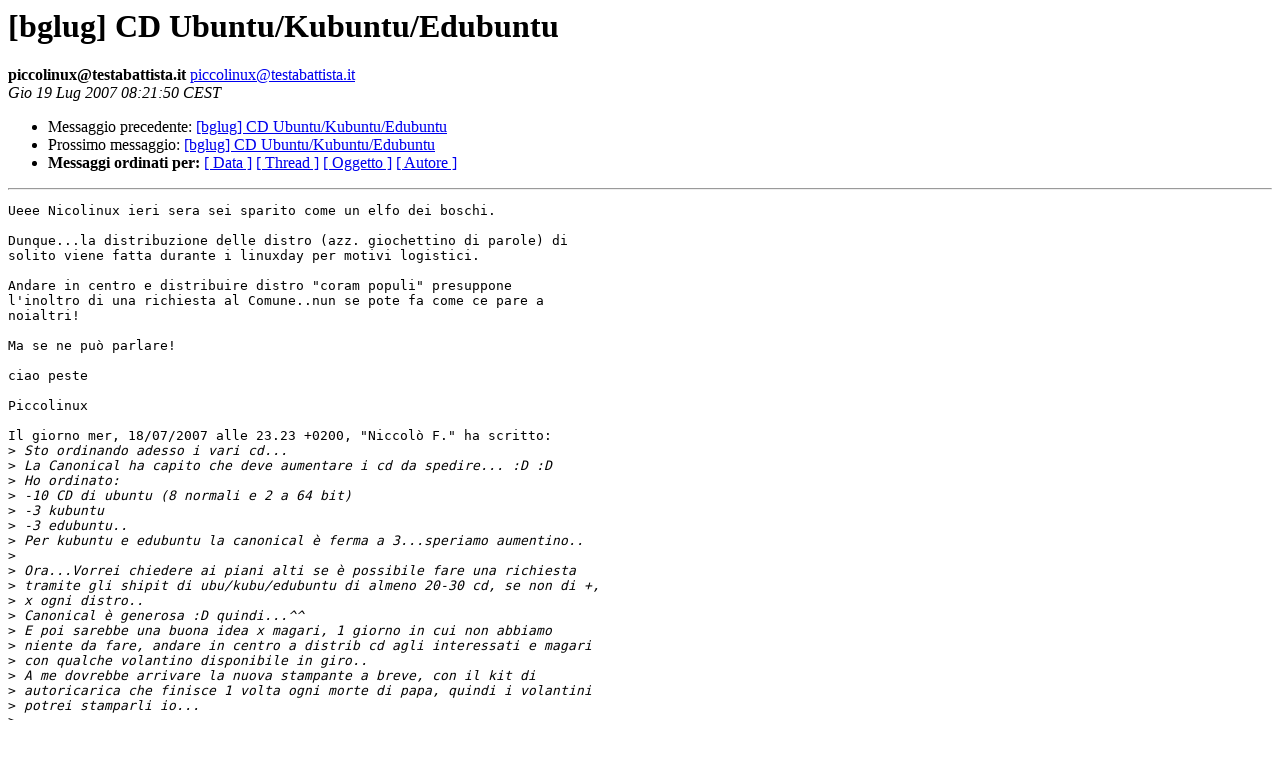

--- FILE ---
content_type: text/html
request_url: https://lists.linux.it/pipermail/bglug/2007-July/015355.html
body_size: 1416
content:
<!DOCTYPE HTML PUBLIC "-//W3C//DTD HTML 3.2//EN">
<HTML>
 <HEAD>
   <TITLE> [bglug] CD Ubuntu/Kubuntu/Edubuntu
   </TITLE>
   <LINK REL="Index" HREF="index.html" >
   <LINK REL="made" HREF="mailto:piccolinux%40testabattista.it?Subject=%5Bbglug%5D%20CD%20Ubuntu/Kubuntu/Edubuntu&In-Reply-To=469E84D0.40201%40virgilio.it">
   <META NAME="robots" CONTENT="index,nofollow">
   <META http-equiv="Content-Type" content="text/html; charset=iso-8859-1">
   <LINK REL="Previous"  HREF="015353.html">
   <LINK REL="Next"  HREF="015356.html">
 </HEAD>
 <BODY BGCOLOR="#ffffff">
   <H1>[bglug] CD Ubuntu/Kubuntu/Edubuntu</H1>
    <B>piccolinux@testabattista.it</B> 
    <A HREF="mailto:piccolinux%40testabattista.it?Subject=%5Bbglug%5D%20CD%20Ubuntu/Kubuntu/Edubuntu&In-Reply-To=469E84D0.40201%40virgilio.it"
       TITLE="[bglug] CD Ubuntu/Kubuntu/Edubuntu">piccolinux@testabattista.it
       </A><BR>
    <I>Gio 19 Lug 2007 08:21:50 CEST</I>
    <P><UL>
        <LI>Messaggio precedente: <A HREF="015353.html">[bglug] CD Ubuntu/Kubuntu/Edubuntu
</A></li>
        <LI>Prossimo messaggio: <A HREF="015356.html">[bglug] CD Ubuntu/Kubuntu/Edubuntu
</A></li>
	<LI> <B>Messaggi ordinati per:</B> 
              <a href="date.html#15355">[ Data ]</a>
              <a href="thread.html#15355">[ Thread ]</a>
              <a href="subject.html#15355">[ Oggetto ]</a>
	      <a href="author.html#15355">[ Autore ]</a>
         </LI>
       </UL>
    <HR>  
<!--beginarticle-->
<PRE>Ueee Nicolinux ieri sera sei sparito come un elfo dei boschi.

Dunque...la distribuzione delle distro (azz. giochettino di parole) di
solito viene fatta durante i linuxday per motivi logistici.

Andare in centro e distribuire distro &quot;coram populi&quot; presuppone
l'inoltro di una richiesta al Comune..nun se pote fa come ce pare a
noialtri!

Ma se ne può parlare!

ciao peste

Piccolinux

Il giorno mer, 18/07/2007 alle 23.23 +0200, &quot;Niccolò F.&quot; ha scritto:
&gt;<i> Sto ordinando adesso i vari cd...
</I>&gt;<i> La Canonical ha capito che deve aumentare i cd da spedire... :D :D
</I>&gt;<i> Ho ordinato:
</I>&gt;<i> -10 CD di ubuntu (8 normali e 2 a 64 bit)
</I>&gt;<i> -3 kubuntu
</I>&gt;<i> -3 edubuntu..
</I>&gt;<i> Per kubuntu e edubuntu la canonical è ferma a 3...speriamo aumentino..
</I>&gt;<i> 
</I>&gt;<i> Ora...Vorrei chiedere ai piani alti se è possibile fare una richiesta 
</I>&gt;<i> tramite gli shipit di ubu/kubu/edubuntu di almeno 20-30 cd, se non di +, 
</I>&gt;<i> x ogni distro..
</I>&gt;<i> Canonical è generosa :D quindi...^^
</I>&gt;<i> E poi sarebbe una buona idea x magari, 1 giorno in cui non abbiamo 
</I>&gt;<i> niente da fare, andare in centro a distrib cd agli interessati e magari 
</I>&gt;<i> con qualche volantino disponibile in giro..
</I>&gt;<i> A me dovrebbe arrivare la nuova stampante a breve, con il kit di 
</I>&gt;<i> autoricarica che finisce 1 volta ogni morte di papa, quindi i volantini 
</I>&gt;<i> potrei stamparli io...
</I>&gt;<i> 
</I>&gt;<i> Fatemi sapere
</I>&gt;<i> 
</I>&gt;<i> Ciao!
</I>&gt;<i> 
</I>&gt;<i> ps: emuboy x la fonera troviamoci in biblioteca quando vuoi....
</I>&gt;<i> 
</I>&gt;<i>  
</I>
</PRE>



<!--endarticle-->
    <HR>
    <P><UL>
        <!--threads-->
	<LI>Messaggio precedente: <A HREF="015353.html">[bglug] CD Ubuntu/Kubuntu/Edubuntu
</A></li>
	<LI>Prossimo messaggio: <A HREF="015356.html">[bglug] CD Ubuntu/Kubuntu/Edubuntu
</A></li>
	<LI> <B>Messaggi ordinati per:</B> 
              <a href="date.html#15355">[ Data ]</a>
              <a href="thread.html#15355">[ Thread ]</a>
              <a href="subject.html#15355">[ Oggetto ]</a>
              <a href="author.html#15355">[ Autore ]</a>
         </LI>
       </UL>
       <hr>
       <a href="http://lists.linux.it/listinfo/bglug">Maggiori informazioni sulla lista 
	       bglug</a><br>
</body></html>
